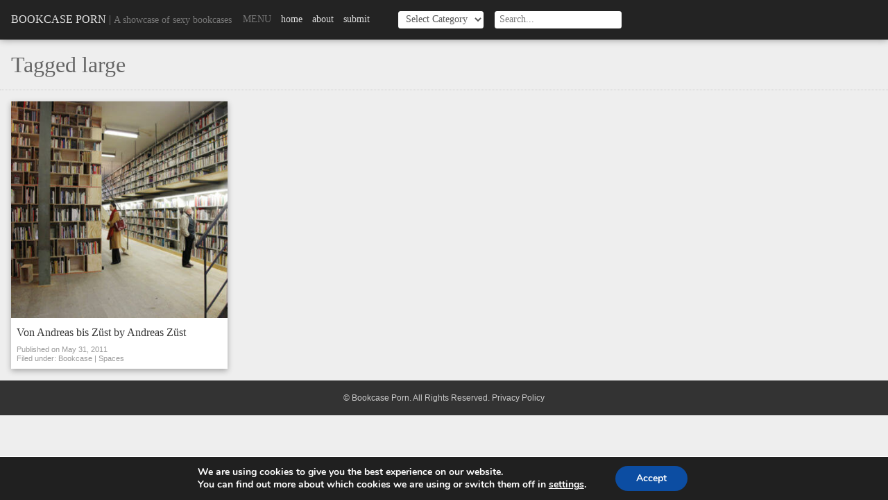

--- FILE ---
content_type: text/html; charset=UTF-8
request_url: https://www.bookcaseporn.com/tag/large/
body_size: 16250
content:
<!DOCTYPE html>
<html>
<head>
	<meta charset="utf-8" />
	<meta name="viewport" content="width=device-width,initial-scale=1,maximum-scale=1,minimal-ui" />
	<title>large Archives - Bookcase Porn</title>
	<link rel="alternate" type="application/rss+xml" title="Bookcase Porn RSS Feed" href="https://www.bookcaseporn.com/feed/" />
	<link rel="alternate" type="application/rss+xml" title="RSS 2.0" href="https://www.bookcaseporn.com/feed/" />
	<link rel="alternate" type="text/xml" title="RSS .92" href="https://www.bookcaseporn.com/feed/rss/" />
	<link rel="alternate" type="application/atom+xml" title="Atom 1.0" href="https://www.bookcaseporn.com/feed/atom/" />
	<link rel="pingback" href="" />
	<meta name="monetization" />
			<script src="https://www.bookcaseporn.com/wp-content/themes/foliogrid/js/jquery.js"></script>
	<style>#header .navigation ul:after,#header:after,.container:after,.gallery:after,.gform_wrapper .gform_body .gform_fields .gfield .ginput_container:after,.page-nav:after,.postWrap:after,.widget:after{clear:both;content:"";display:block}a,abbr,acronym,address,applet,b,big,blockquote,body,caption,center,cite,code,dd,del,dfn,div,dl,dt,em,fieldset,font,form,h1,h2,h3,h4,h5,h6,html,i,iframe,img,ins,kbd,label,legend,li,object,ol,p,pre,q,s,samp,small,span,strike,strong,sub,sup,table,tbody,td,tfoot,th,thead,tr,tt,u,ul,var{background:transparent;border:0;font-size:100%;margin:0;outline:0;padding:0;vertical-align:baseline}body{line-height:1}ol,ul{list-style:none}blockquote,q{quotes:none}:focus{outline:0}ins{text-decoration:none}del{text-decoration:line-through}table{border-collapse:collapse;border-spacing:0}*{-webkit-box-sizing:border-box;box-sizing:border-box}body{background-color:#eee;color:#666;font-family:Georgia, "Times New Roman", Times, serif;width:100%}h1,h2,h3,h4,h5,h6{font-weight:400}img{height:auto;max-width:100%}iframe{max-width:100%}caption,th{text-align:left}table{border-collapse:collapse;border-spacing:0;width:100%}a{color:#232323;text-decoration:none;-webkit-transition:all 0.25s ease;-o-transition:all 0.25s ease;transition:all 0.25s ease}button,input,select,textarea{border:0;color:#232323;font-family:Georgia, "Times New Roman", Times, serif;font-size:1em;margin:0;padding:0}button:focus,input:focus,select:focus,textarea:focus{border-color:#999;color:#333}.container{margin:auto;max-width:60em;position:relative;text-align:left;width:100%}.left{float:left}.right{float:right}.clear{clear:both}@media only screen and (max-width:1024px){.container{padding:0 4%}}#header{background-color:#232323;-webkit-box-shadow:0 0 0.625em rgba(0, 0, 0, 0.4);box-shadow:0 0 0.625em rgba(0, 0, 0, 0.4);color:#777;padding:1em}#header .site-logo{float:left}#header .site-logo .site-title{color:#e2e2e2;line-height:1.5em;text-transform:uppercase}#header .site-logo .site-tagline{font-size:0.875em;line-height:1.75em}#header .categories,#header .navigation,#header .search{float:left;margin-left:1em}#header .categories h3,#header .navigation h3,#header .search h3{float:left;font-size:0.875em;font-weight:normal;line-height:1.75em;margin-right:0.5em;text-transform:uppercase}#header .navigation ul{display:block;min-width:13em}#header .navigation ul li{float:left;text-transform:lowercase}#header .navigation ul li a{color:#e2e2e2;font-size:0.875em;line-height:1.75em;padding:0 0.5em}#header .navigation ul li a:hover{text-decoration:underline}#header .categories input,#header .categories select,#header .search input,#header .search select{background-color:#fff;border-radius:0.25em;color:#555;font-size:0.875em;height:1.75em;line-height:1.75em;padding:0 0.5em}@media only screen and (max-width:960px){#header .search{display:none}}@media only screen and (max-width:768px){#header .navigation{display:none}#header .categories{float:right;margin-left:0}}@media only screen and (max-width:560px){#header .site-logo{float:none;text-align:center}#header .site-logo .site-tagline,#header .site-logo .site-title{display:block}#header .site-logo .separator{display:none}#header .categories{float:none;margin-top:0.5em;text-align:center}}#main{padding:3em 0}#content{float:left;width:64%}#content.full{float:none;with:100%}#sidebar{float:right;width:32%}@media only screen and (max-width:768px){#content{float:none;width:100%}#sidebar{display:none}}#footer{background-color:#333;border-top:1px solid #cbcbcb;clear:both;color:#ccc;font-family:Helvetica, Arial, sans-serif;padding:1em;text-align:center}#footer p{font-size:0.75em;line-height:1.5em}#footer p a{color:#ccc}#footer p a:hover{color:#fff}.button,.gform_wrapper .gform_footer .gform_button{cursor:pointer;display:inline-block;height:2.5em;line-height:2.5em;padding:0 1.25em;text-align:center;text-transform:uppercase;-webkit-transition:all 0.3s ease;-o-transition:all 0.3s ease;transition:all 0.3s ease}.button:focus,.button:hover,.gform_wrapper .gform_footer .gform_button:focus,.gform_wrapper .gform_footer .gform_button:hover{opacity:0.8}.page-content{line-height:1.5em}.page-content *+*{margin-top:1.25em}.page-content h2{font-size:1.5em}.page-content h3{font-size:1.375em}.page-content h4{font-size:1.25em}.page-content h5{font-size:1.125em}.page-content h6{font-style:italic}.page-content ol{list-style-type:decimal;margin-left:2em}.page-content ul{list-style-type:disc;margin-left:2em}.page-content li ul{margin-top:0.5em}.page-content li+li{margin-top:0.5em}.page-content a:link,.page-content a:visited{color:#232323}.page-content a:active,.page-content a:focus,.page-content a:hover{text-decoration:none}.page-content .shareaholic-share-buttons-container li.shareaholic-share-button .share-button-sizing{margin:0}.gallery{display:block}.gallery dl{background-position:50%;background-size:cover;display:block;float:left;margin-bottom:2em;position:relative;width:23.5%}.gallery dl dt{position:relative;text-align:center;z-index:2}.gallery dl dt a{display:block}.gallery dl.with-caption .gallery-caption{font-weight:normal;left:50%;opacity:0;position:absolute;top:50%;-webkit-transform:translate(-50%, 100%);-ms-transform:translate(-50%, 100%);transform:translate(-50%, 100%);-webkit-transition:all 0.7s ease;-o-transition:all 0.7s ease;transition:all 0.7s ease;z-index:1}.gallery dl.with-caption:after{background-color:#666;content:'';display:block;height:100%;left:0;opacity:0;position:absolute;top:0;-webkit-transition:all 0.5s ease;-o-transition:all 0.5s ease;transition:all 0.5s ease;width:100%;z-index:0}.gallery dl.with-caption:hover .gallery-caption{opacity:1;-webkit-transform:translate(-50%, -50%);-ms-transform:translate(-50%, -50%);transform:translate(-50%, -50%)}.gallery dl.with-caption:hover:after{opacity:0.9}.gallery dl:nth-child(4n+1){clear:left;margin-left:0}.gallery dl+dl{margin-left:2%;margin-top:0}@media only screen and (max-width:960px){.gallery dl{width:31.33%}.gallery dl:nth-child(4n+1){clear:none;margin-left:2%}.gallery dl:nth-child(3n+1){clear:left;margin-left:0}}@media only screen and (max-width:640px){.gallery dl{width:49%}.gallery dl:nth-child(3n+1),.gallery dl:nth-child(4n+1){clear:none;margin-left:2%}.gallery dl:nth-child(odd){clear:left;margin-left:0}}@media only screen and (max-width:560px){.gallery dl{float:none;margin:auto;max-width:20em;width:100%}.gallery dl:nth-child(odd),.gallery dl:nth-child(3n+1),.gallery dl:nth-child(4n+1){clear:left;margin-left:auto}.gallery dl+dl{margin-left:auto;margin-top:1.5em}}.category-title{border-bottom:1px dotted #ccc;padding:1em}.category-title h1{font-size:2em;line-height:1.25em}.page-title{margin-bottom:1em}.page-title h1{font-size:2em}.postWrap{padding:1em}.postWrap[data-columns]:before{content:'5 .column.size-1of5'}@media only screen and (max-width:1280px){.postWrap[data-columns]:before{content:'4 .column.size-1of4'}}@media only screen and (max-width:960px){.postWrap[data-columns]:before{content:'3 .column.size-1of3'}}@media only screen and (max-width:768px){.postWrap[data-columns]:before{content:'2 .column.size-1of2'}}@media only screen and (max-width:480px){.postWrap[data-columns]:before{content:'1 .column.size-1of1'}}.post{background-color:#fff!important;-webkit-box-shadow:0 3px 8px rgba(0, 0, 0, 0.3);box-shadow:0 3px 8px rgba(0, 0, 0, 0.3);-webkit-transition:all 0.3s ease;-o-transition:all 0.3s ease;transition:all 0.3s ease}.post a{display:block}.post .post-header img{width:100%}.post .post-content{padding:0.5em}.post .post-content h2{color:#333;font-weight:400;line-height:1.25em}.post .post-footer{color:#999;font-family:Helvetica, Arial, sans-serif;font-size:0.6875em;line-height:1.25em;padding:0 0.75em 0.75em}.post .post-footer a{color:#999;display:inline}.post:active,.post:hover{-webkit-box-shadow:0 8px 20px rgba(0, 0, 0, 0.15);box-shadow:0 8px 20px rgba(0, 0, 0, 0.15);-webkit-transform:translateY(-2px);-ms-transform:translateY(-2px);transform:translateY(-2px)}.post+.post{margin-top:2em}@media only screen and (max-width:768px) and (orientation:landscape){.post{margin-left:auto;margin-right:auto;max-width:24em}}.shareaholic-share-buttons-container li.shareaholic-share-button .shareaholic-share-button-sizing{margin-top:0}.widget+.widget{margin-top:2em}.widget header{margin-bottom:1em}.widget header h3{border-bottom:1px solid #ccc;color:#232323;font-size:1.125em;font-style:italic;line-height:1.25em}.widget p{margin:0 0 1.5em 0;padding:0 10px}.widget.rel-post-widget{font-size:1em}.widget.rel-post-widget .related-post-item{background-position:50%;background-size:cover;border:0;display:block;float:left;font-family:Helvetica, Arial, sans-serif;height:9em;margin:0;overflow:hidden;padding:0;position:relative;-webkit-transition:0.25s;-o-transition:0.25s;transition:0.25s;width:50%}.widget.rel-post-widget .related-post-item a{bottom:0;display:block;height:100%;left:0;position:absolute;width:100%;z-index:3}.widget.rel-post-widget .related-post-item .post-title{color:#fff;font-size:0.75em;font-weight:normal;height:auto;padding:0.75em;text-align:left;text-decoration:none;z-index:2}.widget.rel-post-widget .related-post-item:after{background-color:rgba(0, 0, 0, 0.5);bottom:-28%;content:'';height:75%;display:block;left:-25%;position:absolute;-webkit-transform:rotate(21deg);-ms-transform:rotate(21deg);transform:rotate(21deg);-webkit-transition:ease 0.25s all;-o-transition:ease 0.25s all;transition:ease 0.25s all;width:150%;z-index:1}.widget.rel-post-widget .related-post-item:hover:after{bottom:0;height:100%;left:0;-webkit-transform:rotate(0deg);-ms-transform:rotate(0deg);transform:rotate(0deg)}.post-meta{font-family:Helvetica, Arial, sans-serif;margin-top:1em}.post-meta p{font-size:0.875em;line-height:1.5em}.post-meta p a{color:#232323}.post-meta p a:hover{text-decoration:underline}.page-nav{margin-top:1em}.page-nav a{color:#232323;display:block;font-size:0.875em}.page-nav a:hover{text-decoration:underline}.page-nav .prevpost{float:left}.page-nav .nextpost{float:right}@media only screen and (max-width:560px){.page-nav{display:none}}.page-content .gform_wrapper .gform_body .gform_fields{display:block;list-style-type:none;margin:0;padding:0}.gform_wrapper .gform_body .gform_fields .gfield input,.gform_wrapper .gform_body .gform_fields .gfield select,.gform_wrapper .gform_body .gform_fields .gfield textarea{border:2px solid #ccc;width:100%}.gform_wrapper .gform_body .gform_fields .gfield input:focus,.gform_wrapper .gform_body .gform_fields .gfield select:focus,.gform_wrapper .gform_body .gform_fields .gfield textarea:focus{border-color:#999}.gform_wrapper .gform_body .gform_fields .gfield input,.gform_wrapper .gform_body .gform_fields .gfield select{height:2.25em;line-height:2.25em;padding:0 0.5em}.gform_wrapper .gform_body .gform_fields .gfield textarea{line-height:1.25em;min-height:5em;padding:0.5em}.gform_wrapper .gform_body .gform_fields .gfield .gfield_label{display:block;margin-bottom:0.25em}.gform_wrapper .gform_body .gform_fields .gfield .ginput_container{margin-top:0}.gform_wrapper .gform_body .gform_fields .gfield .ginput_container span{margin-top:0}.gform_wrapper .gform_body .gform_fields .gfield .ginput_container span label{color:#999;font-size:0.75em;text-transform:uppercase}.gform_wrapper .gform_body .gform_fields .gfield .ginput_container span.name_first{float:left;width:49%}.gform_wrapper .gform_body .gform_fields .gfield .ginput_container span.name_last{float:right;width:49%}.gform_wrapper .gform_footer{margin-top:1em}.gform_wrapper .gform_footer .gform_button{background-color:#232323;color:#fff}.pagination{border-bottom:1px dotted #ccc;border-top:1px dotted #ccc;padding:1em;text-align:center}.pagination li{display:inline-block;margin:0 0.25em}.pagination li a,.pagination li span{display:inline-block;font-size:0.75em;height:2em;line-height:2em;padding:0 0.5em;text-align:center;vertical-align:middle}.pagination li a{background-color:#666;color:#fff}.pagination li a:hover{background-color:#333}.pagination li span{background-color:#bbb;color:#333}.column{float:left}.column+.column{padding-left:1em}.size-1of1{width:100%}.size-1of2{width:50%}.size-1of3{width:33.33%}.size-1of4{width:25%}.size-1of5{width:20%}</style>
	<meta name='robots' content='index, follow, max-image-preview:large, max-snippet:-1, max-video-preview:-1' />

	<!-- This site is optimized with the Yoast SEO plugin v26.7 - https://yoast.com/wordpress/plugins/seo/ -->
	<link rel="canonical" href="https://www.bookcaseporn.com/tag/large/" />
	<meta property="og:locale" content="en_US" />
	<meta property="og:type" content="article" />
	<meta property="og:title" content="large Archives - Bookcase Porn" />
	<meta property="og:url" content="https://www.bookcaseporn.com/tag/large/" />
	<meta property="og:site_name" content="Bookcase Porn" />
	<meta name="twitter:card" content="summary_large_image" />
	<meta name="twitter:site" content="@bookcaseporn" />
	<script type="application/ld+json" class="yoast-schema-graph">{"@context":"https://schema.org","@graph":[{"@type":"CollectionPage","@id":"https://www.bookcaseporn.com/tag/large/","url":"https://www.bookcaseporn.com/tag/large/","name":"large Archives - Bookcase Porn","isPartOf":{"@id":"https://www.bookcaseporn.com/#website"},"primaryImageOfPage":{"@id":"https://www.bookcaseporn.com/tag/large/#primaryimage"},"image":{"@id":"https://www.bookcaseporn.com/tag/large/#primaryimage"},"thumbnailUrl":"https://www.bookcaseporn.com/wp-content/uploads/2011/05/1265027345.jpg","breadcrumb":{"@id":"https://www.bookcaseporn.com/tag/large/#breadcrumb"},"inLanguage":"en-US"},{"@type":"ImageObject","inLanguage":"en-US","@id":"https://www.bookcaseporn.com/tag/large/#primaryimage","url":"https://www.bookcaseporn.com/wp-content/uploads/2011/05/1265027345.jpg","contentUrl":"https://www.bookcaseporn.com/wp-content/uploads/2011/05/1265027345.jpg","width":640,"height":480},{"@type":"BreadcrumbList","@id":"https://www.bookcaseporn.com/tag/large/#breadcrumb","itemListElement":[{"@type":"ListItem","position":1,"name":"Home","item":"https://www.bookcaseporn.com/"},{"@type":"ListItem","position":2,"name":"large"}]},{"@type":"WebSite","@id":"https://www.bookcaseporn.com/#website","url":"https://www.bookcaseporn.com/","name":"Bookcase Porn","description":"A showcase of sexy bookcases","potentialAction":[{"@type":"SearchAction","target":{"@type":"EntryPoint","urlTemplate":"https://www.bookcaseporn.com/?s={search_term_string}"},"query-input":{"@type":"PropertyValueSpecification","valueRequired":true,"valueName":"search_term_string"}}],"inLanguage":"en-US"}]}</script>
	<!-- / Yoast SEO plugin. -->



<link rel="alternate" type="application/rss+xml" title="Bookcase Porn &raquo; Feed" href="https://www.bookcaseporn.com/feed/" />
<link rel="alternate" type="application/rss+xml" title="Bookcase Porn &raquo; Comments Feed" href="https://www.bookcaseporn.com/comments/feed/" />
<link rel="alternate" type="application/rss+xml" title="Bookcase Porn &raquo; large Tag Feed" href="https://www.bookcaseporn.com/tag/large/feed/" />
<!-- Shareaholic - https://www.shareaholic.com -->
<link rel='preload' href='//cdn.shareaholic.net/assets/pub/shareaholic.js' as='script'/>
<script data-no-minify='1' data-cfasync='false'>
_SHR_SETTINGS = {"endpoints":{"local_recs_url":"https:\/\/www.bookcaseporn.com\/wp-admin\/admin-ajax.php?action=shareaholic_permalink_related","ajax_url":"https:\/\/www.bookcaseporn.com\/wp-admin\/admin-ajax.php","share_counts_url":"https:\/\/www.bookcaseporn.com\/wp-admin\/admin-ajax.php?action=shareaholic_share_counts_api"},"site_id":"d14c4412e26f57250a5bad40c3325f4c"};
</script>
<script data-no-minify='1' data-cfasync='false' src='//cdn.shareaholic.net/assets/pub/shareaholic.js' data-shr-siteid='d14c4412e26f57250a5bad40c3325f4c' async ></script>

<!-- Shareaholic Content Tags -->
<meta name='shareaholic:site_name' content='Bookcase Porn' />
<meta name='shareaholic:language' content='en-US' />
<meta name='shareaholic:article_visibility' content='private' />
<meta name='shareaholic:site_id' content='d14c4412e26f57250a5bad40c3325f4c' />
<meta name='shareaholic:wp_version' content='9.7.13' />

<!-- Shareaholic Content Tags End -->
<style id='wp-img-auto-sizes-contain-inline-css' type='text/css'>
img:is([sizes=auto i],[sizes^="auto," i]){contain-intrinsic-size:3000px 1500px}
/*# sourceURL=wp-img-auto-sizes-contain-inline-css */
</style>
<style id='wp-block-library-inline-css' type='text/css'>
:root{--wp-block-synced-color:#7a00df;--wp-block-synced-color--rgb:122,0,223;--wp-bound-block-color:var(--wp-block-synced-color);--wp-editor-canvas-background:#ddd;--wp-admin-theme-color:#007cba;--wp-admin-theme-color--rgb:0,124,186;--wp-admin-theme-color-darker-10:#006ba1;--wp-admin-theme-color-darker-10--rgb:0,107,160.5;--wp-admin-theme-color-darker-20:#005a87;--wp-admin-theme-color-darker-20--rgb:0,90,135;--wp-admin-border-width-focus:2px}@media (min-resolution:192dpi){:root{--wp-admin-border-width-focus:1.5px}}.wp-element-button{cursor:pointer}:root .has-very-light-gray-background-color{background-color:#eee}:root .has-very-dark-gray-background-color{background-color:#313131}:root .has-very-light-gray-color{color:#eee}:root .has-very-dark-gray-color{color:#313131}:root .has-vivid-green-cyan-to-vivid-cyan-blue-gradient-background{background:linear-gradient(135deg,#00d084,#0693e3)}:root .has-purple-crush-gradient-background{background:linear-gradient(135deg,#34e2e4,#4721fb 50%,#ab1dfe)}:root .has-hazy-dawn-gradient-background{background:linear-gradient(135deg,#faaca8,#dad0ec)}:root .has-subdued-olive-gradient-background{background:linear-gradient(135deg,#fafae1,#67a671)}:root .has-atomic-cream-gradient-background{background:linear-gradient(135deg,#fdd79a,#004a59)}:root .has-nightshade-gradient-background{background:linear-gradient(135deg,#330968,#31cdcf)}:root .has-midnight-gradient-background{background:linear-gradient(135deg,#020381,#2874fc)}:root{--wp--preset--font-size--normal:16px;--wp--preset--font-size--huge:42px}.has-regular-font-size{font-size:1em}.has-larger-font-size{font-size:2.625em}.has-normal-font-size{font-size:var(--wp--preset--font-size--normal)}.has-huge-font-size{font-size:var(--wp--preset--font-size--huge)}.has-text-align-center{text-align:center}.has-text-align-left{text-align:left}.has-text-align-right{text-align:right}.has-fit-text{white-space:nowrap!important}#end-resizable-editor-section{display:none}.aligncenter{clear:both}.items-justified-left{justify-content:flex-start}.items-justified-center{justify-content:center}.items-justified-right{justify-content:flex-end}.items-justified-space-between{justify-content:space-between}.screen-reader-text{border:0;clip-path:inset(50%);height:1px;margin:-1px;overflow:hidden;padding:0;position:absolute;width:1px;word-wrap:normal!important}.screen-reader-text:focus{background-color:#ddd;clip-path:none;color:#444;display:block;font-size:1em;height:auto;left:5px;line-height:normal;padding:15px 23px 14px;text-decoration:none;top:5px;width:auto;z-index:100000}html :where(.has-border-color){border-style:solid}html :where([style*=border-top-color]){border-top-style:solid}html :where([style*=border-right-color]){border-right-style:solid}html :where([style*=border-bottom-color]){border-bottom-style:solid}html :where([style*=border-left-color]){border-left-style:solid}html :where([style*=border-width]){border-style:solid}html :where([style*=border-top-width]){border-top-style:solid}html :where([style*=border-right-width]){border-right-style:solid}html :where([style*=border-bottom-width]){border-bottom-style:solid}html :where([style*=border-left-width]){border-left-style:solid}html :where(img[class*=wp-image-]){height:auto;max-width:100%}:where(figure){margin:0 0 1em}html :where(.is-position-sticky){--wp-admin--admin-bar--position-offset:var(--wp-admin--admin-bar--height,0px)}@media screen and (max-width:600px){html :where(.is-position-sticky){--wp-admin--admin-bar--position-offset:0px}}

/*# sourceURL=wp-block-library-inline-css */
</style><style id='global-styles-inline-css' type='text/css'>
:root{--wp--preset--aspect-ratio--square: 1;--wp--preset--aspect-ratio--4-3: 4/3;--wp--preset--aspect-ratio--3-4: 3/4;--wp--preset--aspect-ratio--3-2: 3/2;--wp--preset--aspect-ratio--2-3: 2/3;--wp--preset--aspect-ratio--16-9: 16/9;--wp--preset--aspect-ratio--9-16: 9/16;--wp--preset--color--black: #000000;--wp--preset--color--cyan-bluish-gray: #abb8c3;--wp--preset--color--white: #ffffff;--wp--preset--color--pale-pink: #f78da7;--wp--preset--color--vivid-red: #cf2e2e;--wp--preset--color--luminous-vivid-orange: #ff6900;--wp--preset--color--luminous-vivid-amber: #fcb900;--wp--preset--color--light-green-cyan: #7bdcb5;--wp--preset--color--vivid-green-cyan: #00d084;--wp--preset--color--pale-cyan-blue: #8ed1fc;--wp--preset--color--vivid-cyan-blue: #0693e3;--wp--preset--color--vivid-purple: #9b51e0;--wp--preset--gradient--vivid-cyan-blue-to-vivid-purple: linear-gradient(135deg,rgb(6,147,227) 0%,rgb(155,81,224) 100%);--wp--preset--gradient--light-green-cyan-to-vivid-green-cyan: linear-gradient(135deg,rgb(122,220,180) 0%,rgb(0,208,130) 100%);--wp--preset--gradient--luminous-vivid-amber-to-luminous-vivid-orange: linear-gradient(135deg,rgb(252,185,0) 0%,rgb(255,105,0) 100%);--wp--preset--gradient--luminous-vivid-orange-to-vivid-red: linear-gradient(135deg,rgb(255,105,0) 0%,rgb(207,46,46) 100%);--wp--preset--gradient--very-light-gray-to-cyan-bluish-gray: linear-gradient(135deg,rgb(238,238,238) 0%,rgb(169,184,195) 100%);--wp--preset--gradient--cool-to-warm-spectrum: linear-gradient(135deg,rgb(74,234,220) 0%,rgb(151,120,209) 20%,rgb(207,42,186) 40%,rgb(238,44,130) 60%,rgb(251,105,98) 80%,rgb(254,248,76) 100%);--wp--preset--gradient--blush-light-purple: linear-gradient(135deg,rgb(255,206,236) 0%,rgb(152,150,240) 100%);--wp--preset--gradient--blush-bordeaux: linear-gradient(135deg,rgb(254,205,165) 0%,rgb(254,45,45) 50%,rgb(107,0,62) 100%);--wp--preset--gradient--luminous-dusk: linear-gradient(135deg,rgb(255,203,112) 0%,rgb(199,81,192) 50%,rgb(65,88,208) 100%);--wp--preset--gradient--pale-ocean: linear-gradient(135deg,rgb(255,245,203) 0%,rgb(182,227,212) 50%,rgb(51,167,181) 100%);--wp--preset--gradient--electric-grass: linear-gradient(135deg,rgb(202,248,128) 0%,rgb(113,206,126) 100%);--wp--preset--gradient--midnight: linear-gradient(135deg,rgb(2,3,129) 0%,rgb(40,116,252) 100%);--wp--preset--font-size--small: 13px;--wp--preset--font-size--medium: 20px;--wp--preset--font-size--large: 36px;--wp--preset--font-size--x-large: 42px;--wp--preset--spacing--20: 0.44rem;--wp--preset--spacing--30: 0.67rem;--wp--preset--spacing--40: 1rem;--wp--preset--spacing--50: 1.5rem;--wp--preset--spacing--60: 2.25rem;--wp--preset--spacing--70: 3.38rem;--wp--preset--spacing--80: 5.06rem;--wp--preset--shadow--natural: 6px 6px 9px rgba(0, 0, 0, 0.2);--wp--preset--shadow--deep: 12px 12px 50px rgba(0, 0, 0, 0.4);--wp--preset--shadow--sharp: 6px 6px 0px rgba(0, 0, 0, 0.2);--wp--preset--shadow--outlined: 6px 6px 0px -3px rgb(255, 255, 255), 6px 6px rgb(0, 0, 0);--wp--preset--shadow--crisp: 6px 6px 0px rgb(0, 0, 0);}:where(.is-layout-flex){gap: 0.5em;}:where(.is-layout-grid){gap: 0.5em;}body .is-layout-flex{display: flex;}.is-layout-flex{flex-wrap: wrap;align-items: center;}.is-layout-flex > :is(*, div){margin: 0;}body .is-layout-grid{display: grid;}.is-layout-grid > :is(*, div){margin: 0;}:where(.wp-block-columns.is-layout-flex){gap: 2em;}:where(.wp-block-columns.is-layout-grid){gap: 2em;}:where(.wp-block-post-template.is-layout-flex){gap: 1.25em;}:where(.wp-block-post-template.is-layout-grid){gap: 1.25em;}.has-black-color{color: var(--wp--preset--color--black) !important;}.has-cyan-bluish-gray-color{color: var(--wp--preset--color--cyan-bluish-gray) !important;}.has-white-color{color: var(--wp--preset--color--white) !important;}.has-pale-pink-color{color: var(--wp--preset--color--pale-pink) !important;}.has-vivid-red-color{color: var(--wp--preset--color--vivid-red) !important;}.has-luminous-vivid-orange-color{color: var(--wp--preset--color--luminous-vivid-orange) !important;}.has-luminous-vivid-amber-color{color: var(--wp--preset--color--luminous-vivid-amber) !important;}.has-light-green-cyan-color{color: var(--wp--preset--color--light-green-cyan) !important;}.has-vivid-green-cyan-color{color: var(--wp--preset--color--vivid-green-cyan) !important;}.has-pale-cyan-blue-color{color: var(--wp--preset--color--pale-cyan-blue) !important;}.has-vivid-cyan-blue-color{color: var(--wp--preset--color--vivid-cyan-blue) !important;}.has-vivid-purple-color{color: var(--wp--preset--color--vivid-purple) !important;}.has-black-background-color{background-color: var(--wp--preset--color--black) !important;}.has-cyan-bluish-gray-background-color{background-color: var(--wp--preset--color--cyan-bluish-gray) !important;}.has-white-background-color{background-color: var(--wp--preset--color--white) !important;}.has-pale-pink-background-color{background-color: var(--wp--preset--color--pale-pink) !important;}.has-vivid-red-background-color{background-color: var(--wp--preset--color--vivid-red) !important;}.has-luminous-vivid-orange-background-color{background-color: var(--wp--preset--color--luminous-vivid-orange) !important;}.has-luminous-vivid-amber-background-color{background-color: var(--wp--preset--color--luminous-vivid-amber) !important;}.has-light-green-cyan-background-color{background-color: var(--wp--preset--color--light-green-cyan) !important;}.has-vivid-green-cyan-background-color{background-color: var(--wp--preset--color--vivid-green-cyan) !important;}.has-pale-cyan-blue-background-color{background-color: var(--wp--preset--color--pale-cyan-blue) !important;}.has-vivid-cyan-blue-background-color{background-color: var(--wp--preset--color--vivid-cyan-blue) !important;}.has-vivid-purple-background-color{background-color: var(--wp--preset--color--vivid-purple) !important;}.has-black-border-color{border-color: var(--wp--preset--color--black) !important;}.has-cyan-bluish-gray-border-color{border-color: var(--wp--preset--color--cyan-bluish-gray) !important;}.has-white-border-color{border-color: var(--wp--preset--color--white) !important;}.has-pale-pink-border-color{border-color: var(--wp--preset--color--pale-pink) !important;}.has-vivid-red-border-color{border-color: var(--wp--preset--color--vivid-red) !important;}.has-luminous-vivid-orange-border-color{border-color: var(--wp--preset--color--luminous-vivid-orange) !important;}.has-luminous-vivid-amber-border-color{border-color: var(--wp--preset--color--luminous-vivid-amber) !important;}.has-light-green-cyan-border-color{border-color: var(--wp--preset--color--light-green-cyan) !important;}.has-vivid-green-cyan-border-color{border-color: var(--wp--preset--color--vivid-green-cyan) !important;}.has-pale-cyan-blue-border-color{border-color: var(--wp--preset--color--pale-cyan-blue) !important;}.has-vivid-cyan-blue-border-color{border-color: var(--wp--preset--color--vivid-cyan-blue) !important;}.has-vivid-purple-border-color{border-color: var(--wp--preset--color--vivid-purple) !important;}.has-vivid-cyan-blue-to-vivid-purple-gradient-background{background: var(--wp--preset--gradient--vivid-cyan-blue-to-vivid-purple) !important;}.has-light-green-cyan-to-vivid-green-cyan-gradient-background{background: var(--wp--preset--gradient--light-green-cyan-to-vivid-green-cyan) !important;}.has-luminous-vivid-amber-to-luminous-vivid-orange-gradient-background{background: var(--wp--preset--gradient--luminous-vivid-amber-to-luminous-vivid-orange) !important;}.has-luminous-vivid-orange-to-vivid-red-gradient-background{background: var(--wp--preset--gradient--luminous-vivid-orange-to-vivid-red) !important;}.has-very-light-gray-to-cyan-bluish-gray-gradient-background{background: var(--wp--preset--gradient--very-light-gray-to-cyan-bluish-gray) !important;}.has-cool-to-warm-spectrum-gradient-background{background: var(--wp--preset--gradient--cool-to-warm-spectrum) !important;}.has-blush-light-purple-gradient-background{background: var(--wp--preset--gradient--blush-light-purple) !important;}.has-blush-bordeaux-gradient-background{background: var(--wp--preset--gradient--blush-bordeaux) !important;}.has-luminous-dusk-gradient-background{background: var(--wp--preset--gradient--luminous-dusk) !important;}.has-pale-ocean-gradient-background{background: var(--wp--preset--gradient--pale-ocean) !important;}.has-electric-grass-gradient-background{background: var(--wp--preset--gradient--electric-grass) !important;}.has-midnight-gradient-background{background: var(--wp--preset--gradient--midnight) !important;}.has-small-font-size{font-size: var(--wp--preset--font-size--small) !important;}.has-medium-font-size{font-size: var(--wp--preset--font-size--medium) !important;}.has-large-font-size{font-size: var(--wp--preset--font-size--large) !important;}.has-x-large-font-size{font-size: var(--wp--preset--font-size--x-large) !important;}
/*# sourceURL=global-styles-inline-css */
</style>

<style id='classic-theme-styles-inline-css' type='text/css'>
/*! This file is auto-generated */
.wp-block-button__link{color:#fff;background-color:#32373c;border-radius:9999px;box-shadow:none;text-decoration:none;padding:calc(.667em + 2px) calc(1.333em + 2px);font-size:1.125em}.wp-block-file__button{background:#32373c;color:#fff;text-decoration:none}
/*# sourceURL=/wp-includes/css/classic-themes.min.css */
</style>
<link rel='stylesheet' id='responsive-lightbox-swipebox-css' href='https://www.bookcaseporn.com/wp-content/cache/background-css/1/www.bookcaseporn.com/wp-content/plugins/responsive-lightbox/assets/swipebox/swipebox.min.css?ver=1.5.2&wpr_t=1768342357' type='text/css' media='all' />
<link rel='stylesheet' id='moove_gdpr_frontend-css' href='https://www.bookcaseporn.com/wp-content/plugins/gdpr-cookie-compliance/dist/styles/gdpr-main.css?ver=5.0.9' type='text/css' media='all' />
<style id='moove_gdpr_frontend-inline-css' type='text/css'>
#moove_gdpr_cookie_modal,#moove_gdpr_cookie_info_bar,.gdpr_cookie_settings_shortcode_content{font-family:&#039;Nunito&#039;,sans-serif}#moove_gdpr_save_popup_settings_button{background-color:#373737;color:#fff}#moove_gdpr_save_popup_settings_button:hover{background-color:#000}#moove_gdpr_cookie_info_bar .moove-gdpr-info-bar-container .moove-gdpr-info-bar-content a.mgbutton,#moove_gdpr_cookie_info_bar .moove-gdpr-info-bar-container .moove-gdpr-info-bar-content button.mgbutton{background-color:#0C4DA2}#moove_gdpr_cookie_modal .moove-gdpr-modal-content .moove-gdpr-modal-footer-content .moove-gdpr-button-holder a.mgbutton,#moove_gdpr_cookie_modal .moove-gdpr-modal-content .moove-gdpr-modal-footer-content .moove-gdpr-button-holder button.mgbutton,.gdpr_cookie_settings_shortcode_content .gdpr-shr-button.button-green{background-color:#0C4DA2;border-color:#0C4DA2}#moove_gdpr_cookie_modal .moove-gdpr-modal-content .moove-gdpr-modal-footer-content .moove-gdpr-button-holder a.mgbutton:hover,#moove_gdpr_cookie_modal .moove-gdpr-modal-content .moove-gdpr-modal-footer-content .moove-gdpr-button-holder button.mgbutton:hover,.gdpr_cookie_settings_shortcode_content .gdpr-shr-button.button-green:hover{background-color:#fff;color:#0C4DA2}#moove_gdpr_cookie_modal .moove-gdpr-modal-content .moove-gdpr-modal-close i,#moove_gdpr_cookie_modal .moove-gdpr-modal-content .moove-gdpr-modal-close span.gdpr-icon{background-color:#0C4DA2;border:1px solid #0C4DA2}#moove_gdpr_cookie_info_bar span.moove-gdpr-infobar-allow-all.focus-g,#moove_gdpr_cookie_info_bar span.moove-gdpr-infobar-allow-all:focus,#moove_gdpr_cookie_info_bar button.moove-gdpr-infobar-allow-all.focus-g,#moove_gdpr_cookie_info_bar button.moove-gdpr-infobar-allow-all:focus,#moove_gdpr_cookie_info_bar span.moove-gdpr-infobar-reject-btn.focus-g,#moove_gdpr_cookie_info_bar span.moove-gdpr-infobar-reject-btn:focus,#moove_gdpr_cookie_info_bar button.moove-gdpr-infobar-reject-btn.focus-g,#moove_gdpr_cookie_info_bar button.moove-gdpr-infobar-reject-btn:focus,#moove_gdpr_cookie_info_bar span.change-settings-button.focus-g,#moove_gdpr_cookie_info_bar span.change-settings-button:focus,#moove_gdpr_cookie_info_bar button.change-settings-button.focus-g,#moove_gdpr_cookie_info_bar button.change-settings-button:focus{-webkit-box-shadow:0 0 1px 3px #0C4DA2;-moz-box-shadow:0 0 1px 3px #0C4DA2;box-shadow:0 0 1px 3px #0C4DA2}#moove_gdpr_cookie_modal .moove-gdpr-modal-content .moove-gdpr-modal-close i:hover,#moove_gdpr_cookie_modal .moove-gdpr-modal-content .moove-gdpr-modal-close span.gdpr-icon:hover,#moove_gdpr_cookie_info_bar span[data-href]>u.change-settings-button{color:#0C4DA2}#moove_gdpr_cookie_modal .moove-gdpr-modal-content .moove-gdpr-modal-left-content #moove-gdpr-menu li.menu-item-selected a span.gdpr-icon,#moove_gdpr_cookie_modal .moove-gdpr-modal-content .moove-gdpr-modal-left-content #moove-gdpr-menu li.menu-item-selected button span.gdpr-icon{color:inherit}#moove_gdpr_cookie_modal .moove-gdpr-modal-content .moove-gdpr-modal-left-content #moove-gdpr-menu li a span.gdpr-icon,#moove_gdpr_cookie_modal .moove-gdpr-modal-content .moove-gdpr-modal-left-content #moove-gdpr-menu li button span.gdpr-icon{color:inherit}#moove_gdpr_cookie_modal .gdpr-acc-link{line-height:0;font-size:0;color:transparent;position:absolute}#moove_gdpr_cookie_modal .moove-gdpr-modal-content .moove-gdpr-modal-close:hover i,#moove_gdpr_cookie_modal .moove-gdpr-modal-content .moove-gdpr-modal-left-content #moove-gdpr-menu li a,#moove_gdpr_cookie_modal .moove-gdpr-modal-content .moove-gdpr-modal-left-content #moove-gdpr-menu li button,#moove_gdpr_cookie_modal .moove-gdpr-modal-content .moove-gdpr-modal-left-content #moove-gdpr-menu li button i,#moove_gdpr_cookie_modal .moove-gdpr-modal-content .moove-gdpr-modal-left-content #moove-gdpr-menu li a i,#moove_gdpr_cookie_modal .moove-gdpr-modal-content .moove-gdpr-tab-main .moove-gdpr-tab-main-content a:hover,#moove_gdpr_cookie_info_bar.moove-gdpr-dark-scheme .moove-gdpr-info-bar-container .moove-gdpr-info-bar-content a.mgbutton:hover,#moove_gdpr_cookie_info_bar.moove-gdpr-dark-scheme .moove-gdpr-info-bar-container .moove-gdpr-info-bar-content button.mgbutton:hover,#moove_gdpr_cookie_info_bar.moove-gdpr-dark-scheme .moove-gdpr-info-bar-container .moove-gdpr-info-bar-content a:hover,#moove_gdpr_cookie_info_bar.moove-gdpr-dark-scheme .moove-gdpr-info-bar-container .moove-gdpr-info-bar-content button:hover,#moove_gdpr_cookie_info_bar.moove-gdpr-dark-scheme .moove-gdpr-info-bar-container .moove-gdpr-info-bar-content span.change-settings-button:hover,#moove_gdpr_cookie_info_bar.moove-gdpr-dark-scheme .moove-gdpr-info-bar-container .moove-gdpr-info-bar-content button.change-settings-button:hover,#moove_gdpr_cookie_info_bar.moove-gdpr-dark-scheme .moove-gdpr-info-bar-container .moove-gdpr-info-bar-content u.change-settings-button:hover,#moove_gdpr_cookie_info_bar span[data-href]>u.change-settings-button,#moove_gdpr_cookie_info_bar.moove-gdpr-dark-scheme .moove-gdpr-info-bar-container .moove-gdpr-info-bar-content a.mgbutton.focus-g,#moove_gdpr_cookie_info_bar.moove-gdpr-dark-scheme .moove-gdpr-info-bar-container .moove-gdpr-info-bar-content button.mgbutton.focus-g,#moove_gdpr_cookie_info_bar.moove-gdpr-dark-scheme .moove-gdpr-info-bar-container .moove-gdpr-info-bar-content a.focus-g,#moove_gdpr_cookie_info_bar.moove-gdpr-dark-scheme .moove-gdpr-info-bar-container .moove-gdpr-info-bar-content button.focus-g,#moove_gdpr_cookie_info_bar.moove-gdpr-dark-scheme .moove-gdpr-info-bar-container .moove-gdpr-info-bar-content a.mgbutton:focus,#moove_gdpr_cookie_info_bar.moove-gdpr-dark-scheme .moove-gdpr-info-bar-container .moove-gdpr-info-bar-content button.mgbutton:focus,#moove_gdpr_cookie_info_bar.moove-gdpr-dark-scheme .moove-gdpr-info-bar-container .moove-gdpr-info-bar-content a:focus,#moove_gdpr_cookie_info_bar.moove-gdpr-dark-scheme .moove-gdpr-info-bar-container .moove-gdpr-info-bar-content button:focus,#moove_gdpr_cookie_info_bar.moove-gdpr-dark-scheme .moove-gdpr-info-bar-container .moove-gdpr-info-bar-content span.change-settings-button.focus-g,span.change-settings-button:focus,button.change-settings-button.focus-g,button.change-settings-button:focus,#moove_gdpr_cookie_info_bar.moove-gdpr-dark-scheme .moove-gdpr-info-bar-container .moove-gdpr-info-bar-content u.change-settings-button.focus-g,#moove_gdpr_cookie_info_bar.moove-gdpr-dark-scheme .moove-gdpr-info-bar-container .moove-gdpr-info-bar-content u.change-settings-button:focus{color:#0C4DA2}#moove_gdpr_cookie_modal .moove-gdpr-branding.focus-g span,#moove_gdpr_cookie_modal .moove-gdpr-modal-content .moove-gdpr-tab-main a.focus-g,#moove_gdpr_cookie_modal .moove-gdpr-modal-content .moove-gdpr-tab-main .gdpr-cd-details-toggle.focus-g{color:#0C4DA2}#moove_gdpr_cookie_modal.gdpr_lightbox-hide{display:none}
/*# sourceURL=moove_gdpr_frontend-inline-css */
</style>
<script type="text/javascript" src="https://www.bookcaseporn.com/wp-includes/js/jquery/jquery.min.js?ver=3.7.1" id="jquery-core-js"></script>
<script type="text/javascript" src="https://www.bookcaseporn.com/wp-content/plugins/responsive-lightbox/assets/dompurify/purify.min.js?ver=3.1.7" id="dompurify-js"></script>
<script type="text/javascript" id="responsive-lightbox-sanitizer-js-before">
/* <![CDATA[ */
window.RLG = window.RLG || {}; window.RLG.sanitizeAllowedHosts = ["youtube.com","www.youtube.com","youtu.be","vimeo.com","player.vimeo.com"];
//# sourceURL=responsive-lightbox-sanitizer-js-before
/* ]]> */
</script>
<script type="text/javascript" src="https://www.bookcaseporn.com/wp-content/plugins/responsive-lightbox/js/sanitizer.js?ver=2.6.0" id="responsive-lightbox-sanitizer-js"></script>
<script type="text/javascript" src="https://www.bookcaseporn.com/wp-content/plugins/responsive-lightbox/assets/swipebox/jquery.swipebox.min.js?ver=1.5.2" id="responsive-lightbox-swipebox-js"></script>
<script type="text/javascript" src="https://www.bookcaseporn.com/wp-includes/js/underscore.min.js?ver=1.13.7" id="underscore-js"></script>
<script type="text/javascript" src="https://www.bookcaseporn.com/wp-content/plugins/responsive-lightbox/assets/infinitescroll/infinite-scroll.pkgd.min.js?ver=4.0.1" id="responsive-lightbox-infinite-scroll-js"></script>
<script type="text/javascript" id="responsive-lightbox-js-before">
/* <![CDATA[ */
var rlArgs = {"script":"swipebox","selector":"lightbox","customEvents":"","activeGalleries":true,"animation":true,"hideCloseButtonOnMobile":false,"removeBarsOnMobile":false,"hideBars":true,"hideBarsDelay":5000,"videoMaxWidth":1080,"useSVG":true,"loopAtEnd":false,"woocommerce_gallery":false,"ajaxurl":"https:\/\/www.bookcaseporn.com\/wp-admin\/admin-ajax.php","nonce":"8225b7f231","preview":false,"postId":2114,"scriptExtension":false};

//# sourceURL=responsive-lightbox-js-before
/* ]]> */
</script>
<script type="text/javascript" src="https://www.bookcaseporn.com/wp-content/plugins/responsive-lightbox/js/front.js?ver=2.6.0" id="responsive-lightbox-js"></script>
<script type="text/javascript" src="https://www.bookcaseporn.com/wp-content/plugins/google-analyticator/external-tracking.min.js?ver=6.5.7" id="ga-external-tracking-js"></script>
<link rel="https://api.w.org/" href="https://www.bookcaseporn.com/wp-json/" /><link rel="alternate" title="JSON" type="application/json" href="https://www.bookcaseporn.com/wp-json/wp/v2/tags/190" /><link rel="EditURI" type="application/rsd+xml" title="RSD" href="https://www.bookcaseporn.com/xmlrpc.php?rsd" />
<meta name="generator" content="WordPress 6.9" />
<!-- Google Analytics Tracking by Google Analyticator 6.5.7 -->
<script type="text/javascript">
    var analyticsFileTypes = [];
    var analyticsSnippet = 'disabled';
    var analyticsEventTracking = 'enabled';
</script>
<script type="text/javascript">
	(function(i,s,o,g,r,a,m){i['GoogleAnalyticsObject']=r;i[r]=i[r]||function(){
	(i[r].q=i[r].q||[]).push(arguments)},i[r].l=1*new Date();a=s.createElement(o),
	m=s.getElementsByTagName(o)[0];a.async=1;a.src=g;m.parentNode.insertBefore(a,m)
	})(window,document,'script','//www.google-analytics.com/analytics.js','ga');
	ga('create', 'UA-83111-10', 'auto');
 
	ga('send', 'pageview');
</script>
<noscript><style id="rocket-lazyload-nojs-css">.rll-youtube-player, [data-lazy-src]{display:none !important;}</style></noscript>    <script>window._pt_lt = new Date().getTime();</script>
<style id="wpr-lazyload-bg-container"></style><style id="wpr-lazyload-bg-exclusion"></style>
<noscript>
<style id="wpr-lazyload-bg-nostyle">#swipebox-slider .slide-loading{--wpr-bg-cbff1e56-99fe-468b-8fca-c80e08829c17: url('https://www.bookcaseporn.com/wp-content/plugins/responsive-lightbox/assets/swipebox/img/loader.gif');}#swipebox-prev,#swipebox-next,#swipebox-close{--wpr-bg-82b28bc8-3b24-46e3-ae05-3c26898142d0: url('https://www.bookcaseporn.com/wp-content/plugins/responsive-lightbox/assets/swipebox/img/icons.png');}</style>
</noscript>
<script type="application/javascript">const rocket_pairs = [{"selector":"#swipebox-slider .slide-loading","style":"#swipebox-slider .slide-loading{--wpr-bg-cbff1e56-99fe-468b-8fca-c80e08829c17: url('https:\/\/www.bookcaseporn.com\/wp-content\/plugins\/responsive-lightbox\/assets\/swipebox\/img\/loader.gif');}","hash":"cbff1e56-99fe-468b-8fca-c80e08829c17","url":"https:\/\/www.bookcaseporn.com\/wp-content\/plugins\/responsive-lightbox\/assets\/swipebox\/img\/loader.gif"},{"selector":"#swipebox-prev,#swipebox-next,#swipebox-close","style":"#swipebox-prev,#swipebox-next,#swipebox-close{--wpr-bg-82b28bc8-3b24-46e3-ae05-3c26898142d0: url('https:\/\/www.bookcaseporn.com\/wp-content\/plugins\/responsive-lightbox\/assets\/swipebox\/img\/icons.png');}","hash":"82b28bc8-3b24-46e3-ae05-3c26898142d0","url":"https:\/\/www.bookcaseporn.com\/wp-content\/plugins\/responsive-lightbox\/assets\/swipebox\/img\/icons.png"}]; const rocket_excluded_pairs = [];</script><meta name="generator" content="WP Rocket 3.20.3" data-wpr-features="wpr_lazyload_css_bg_img wpr_lazyload_images wpr_lazyload_iframes wpr_preload_links wpr_desktop" /></head>
<body>
	<header data-rocket-location-hash="639a8427519e153a208a5bba533a62d8" id="header">
		<div data-rocket-location-hash="2721eaf1d621e3996ba9ae0af0d17422" class="site-logo">
			<a href="https://www.bookcaseporn.com" class="site-title">Bookcase Porn</a>
			<span class="separator">|</span>
			<span class="site-tagline">A showcase of sexy bookcases</span>
		</div>
		<nav class="navigation">
			<h3>Menu</h3>
			<div class="menu-main-menu-container"><ul id="menu-main-menu" class="menu"><li id="menu-item-6858" class="menu-item menu-item-type-custom menu-item-object-custom menu-item-home menu-item-6858"><a href="https://www.bookcaseporn.com/">Home</a></li>
<li id="menu-item-6859" class="menu-item menu-item-type-post_type menu-item-object-page menu-item-6859"><a href="https://www.bookcaseporn.com/about/">About</a></li>
<li id="menu-item-6860" class="menu-item menu-item-type-post_type menu-item-object-page menu-item-6860"><a href="https://www.bookcaseporn.com/submit/">Submit</a></li>
</ul></div>		</nav>
		<div data-rocket-location-hash="94c666d269ab51eaed609d03a55a35f7" class="categories">
			<select  name='cat' id='cat' class='postform'>
	<option value='-1'>Select Category</option>
	<option class="level-0" value="1">Bookcase</option>
	<option class="level-0" value="3">Bookshelves</option>
	<option class="level-0" value="4">Things</option>
	<option class="level-0" value="5">Spaces</option>
</select>
			<script>
				var dropdown = document.getElementById("cat");
				function onCatChange() {
					if ( dropdown.options[dropdown.selectedIndex].value > 0 ) {
						location.href = "https://www.bookcaseporn.com/?cat="+dropdown.options[dropdown.selectedIndex].value;
					}
				}
				dropdown.onchange = onCatChange;
			</script>
		</div>
		<div data-rocket-location-hash="c3bafe8639c43500ae4fa05540a27fe3" class="search">
			<form method="get" class="searchform" action="/index.php">
				<input type="text" placeholder="Search..." name="s" class="s" onblur="if(this.value=='')this.value='Search term...';" onfocus="if(this.value=='Search term...')this.value='';" />
			</form>
		</div>
	</header><div data-rocket-location-hash="70b2abaae418acfc738c05be489eaa35" class="category-title">		<h1>Tagged large</h1>
</div><div data-rocket-location-hash="e54a571a82251871bd8d2d8095555da3" class="postWrap" data-columns>			<article data-rocket-location-hash="7157cb4c2a6e938276d03c06f4c8ce21" class="post">
				<a href="https://www.bookcaseporn.com/von-andreas-bis-zust-by-andreas-zust/" rel="bookmark">
					<div class="post-header">
						<img width="200" height="200" src="data:image/svg+xml,%3Csvg%20xmlns='http://www.w3.org/2000/svg'%20viewBox='0%200%20200%20200'%3E%3C/svg%3E" class="attachment-240x200 size-240x200 wp-post-image" alt="" decoding="async" data-lazy-srcset="https://www.bookcaseporn.com/wp-content/uploads/2011/05/1265027345-360x360.jpg 360w, https://www.bookcaseporn.com/wp-content/uploads/2011/05/1265027345-154x154.jpg 154w" data-lazy-sizes="(max-width: 200px) 100vw, 200px" data-lazy-src="https://www.bookcaseporn.com/wp-content/uploads/2011/05/1265027345-360x360.jpg" /><noscript><img width="200" height="200" src="https://www.bookcaseporn.com/wp-content/uploads/2011/05/1265027345-360x360.jpg" class="attachment-240x200 size-240x200 wp-post-image" alt="" decoding="async" srcset="https://www.bookcaseporn.com/wp-content/uploads/2011/05/1265027345-360x360.jpg 360w, https://www.bookcaseporn.com/wp-content/uploads/2011/05/1265027345-154x154.jpg 154w" sizes="(max-width: 200px) 100vw, 200px" /></noscript>					</div>
					<div class="post-content">
						<h2>Von Andreas bis Züst by Andreas Züst</h2>
					</div>
					<div class="post-footer">
						<small>
							Published on May 31, 2011<br />
							Filed under: <a href="https://www.bookcaseporn.com/bookcase/" rel="category tag">Bookcase</a> | <a href="https://www.bookcaseporn.com/bookcase-environments/" rel="category tag">Spaces</a>						</small>
					</div>
				</a>
			</article>
</div><script type="speculationrules">
{"prefetch":[{"source":"document","where":{"and":[{"href_matches":"/*"},{"not":{"href_matches":["/wp-*.php","/wp-admin/*","/wp-content/uploads/*","/wp-content/*","/wp-content/plugins/*","/wp-content/themes/foliogrid/*","/*\\?(.+)"]}},{"not":{"selector_matches":"a[rel~=\"nofollow\"]"}},{"not":{"selector_matches":".no-prefetch, .no-prefetch a"}}]},"eagerness":"conservative"}]}
</script>
	<!--copyscapeskip-->
	<aside id="moove_gdpr_cookie_info_bar" class="moove-gdpr-info-bar-hidden moove-gdpr-align-center moove-gdpr-dark-scheme gdpr_infobar_postion_bottom" aria-label="GDPR Cookie Banner" style="display: none;">
	<div class="moove-gdpr-info-bar-container">
		<div class="moove-gdpr-info-bar-content">
		
<div class="moove-gdpr-cookie-notice">
  <p>We are using cookies to give you the best experience on our website.</p><p>You can find out more about which cookies we are using or switch them off in <button  aria-haspopup="true" data-href="#moove_gdpr_cookie_modal" class="change-settings-button">settings</button>.</p></div>
<!--  .moove-gdpr-cookie-notice -->
		
<div class="moove-gdpr-button-holder">
			<button class="mgbutton moove-gdpr-infobar-allow-all gdpr-fbo-0" aria-label="Accept" >Accept</button>
		</div>
<!--  .button-container -->
		</div>
		<!-- moove-gdpr-info-bar-content -->
	</div>
	<!-- moove-gdpr-info-bar-container -->
	</aside>
	<!-- #moove_gdpr_cookie_info_bar -->
	<!--/copyscapeskip-->
<script type="text/javascript" id="rocket-browser-checker-js-after">
/* <![CDATA[ */
"use strict";var _createClass=function(){function defineProperties(target,props){for(var i=0;i<props.length;i++){var descriptor=props[i];descriptor.enumerable=descriptor.enumerable||!1,descriptor.configurable=!0,"value"in descriptor&&(descriptor.writable=!0),Object.defineProperty(target,descriptor.key,descriptor)}}return function(Constructor,protoProps,staticProps){return protoProps&&defineProperties(Constructor.prototype,protoProps),staticProps&&defineProperties(Constructor,staticProps),Constructor}}();function _classCallCheck(instance,Constructor){if(!(instance instanceof Constructor))throw new TypeError("Cannot call a class as a function")}var RocketBrowserCompatibilityChecker=function(){function RocketBrowserCompatibilityChecker(options){_classCallCheck(this,RocketBrowserCompatibilityChecker),this.passiveSupported=!1,this._checkPassiveOption(this),this.options=!!this.passiveSupported&&options}return _createClass(RocketBrowserCompatibilityChecker,[{key:"_checkPassiveOption",value:function(self){try{var options={get passive(){return!(self.passiveSupported=!0)}};window.addEventListener("test",null,options),window.removeEventListener("test",null,options)}catch(err){self.passiveSupported=!1}}},{key:"initRequestIdleCallback",value:function(){!1 in window&&(window.requestIdleCallback=function(cb){var start=Date.now();return setTimeout(function(){cb({didTimeout:!1,timeRemaining:function(){return Math.max(0,50-(Date.now()-start))}})},1)}),!1 in window&&(window.cancelIdleCallback=function(id){return clearTimeout(id)})}},{key:"isDataSaverModeOn",value:function(){return"connection"in navigator&&!0===navigator.connection.saveData}},{key:"supportsLinkPrefetch",value:function(){var elem=document.createElement("link");return elem.relList&&elem.relList.supports&&elem.relList.supports("prefetch")&&window.IntersectionObserver&&"isIntersecting"in IntersectionObserverEntry.prototype}},{key:"isSlowConnection",value:function(){return"connection"in navigator&&"effectiveType"in navigator.connection&&("2g"===navigator.connection.effectiveType||"slow-2g"===navigator.connection.effectiveType)}}]),RocketBrowserCompatibilityChecker}();
//# sourceURL=rocket-browser-checker-js-after
/* ]]> */
</script>
<script type="text/javascript" id="rocket-preload-links-js-extra">
/* <![CDATA[ */
var RocketPreloadLinksConfig = {"excludeUris":"/(?:.+/)?feed(?:/(?:.+/?)?)?$|/(?:.+/)?embed/|/(index.php/)?(.*)wp-json(/.*|$)|/refer/|/go/|/recommend/|/recommends/","usesTrailingSlash":"1","imageExt":"jpg|jpeg|gif|png|tiff|bmp|webp|avif|pdf|doc|docx|xls|xlsx|php","fileExt":"jpg|jpeg|gif|png|tiff|bmp|webp|avif|pdf|doc|docx|xls|xlsx|php|html|htm","siteUrl":"https://www.bookcaseporn.com","onHoverDelay":"100","rateThrottle":"3"};
//# sourceURL=rocket-preload-links-js-extra
/* ]]> */
</script>
<script type="text/javascript" id="rocket-preload-links-js-after">
/* <![CDATA[ */
(function() {
"use strict";var r="function"==typeof Symbol&&"symbol"==typeof Symbol.iterator?function(e){return typeof e}:function(e){return e&&"function"==typeof Symbol&&e.constructor===Symbol&&e!==Symbol.prototype?"symbol":typeof e},e=function(){function i(e,t){for(var n=0;n<t.length;n++){var i=t[n];i.enumerable=i.enumerable||!1,i.configurable=!0,"value"in i&&(i.writable=!0),Object.defineProperty(e,i.key,i)}}return function(e,t,n){return t&&i(e.prototype,t),n&&i(e,n),e}}();function i(e,t){if(!(e instanceof t))throw new TypeError("Cannot call a class as a function")}var t=function(){function n(e,t){i(this,n),this.browser=e,this.config=t,this.options=this.browser.options,this.prefetched=new Set,this.eventTime=null,this.threshold=1111,this.numOnHover=0}return e(n,[{key:"init",value:function(){!this.browser.supportsLinkPrefetch()||this.browser.isDataSaverModeOn()||this.browser.isSlowConnection()||(this.regex={excludeUris:RegExp(this.config.excludeUris,"i"),images:RegExp(".("+this.config.imageExt+")$","i"),fileExt:RegExp(".("+this.config.fileExt+")$","i")},this._initListeners(this))}},{key:"_initListeners",value:function(e){-1<this.config.onHoverDelay&&document.addEventListener("mouseover",e.listener.bind(e),e.listenerOptions),document.addEventListener("mousedown",e.listener.bind(e),e.listenerOptions),document.addEventListener("touchstart",e.listener.bind(e),e.listenerOptions)}},{key:"listener",value:function(e){var t=e.target.closest("a"),n=this._prepareUrl(t);if(null!==n)switch(e.type){case"mousedown":case"touchstart":this._addPrefetchLink(n);break;case"mouseover":this._earlyPrefetch(t,n,"mouseout")}}},{key:"_earlyPrefetch",value:function(t,e,n){var i=this,r=setTimeout(function(){if(r=null,0===i.numOnHover)setTimeout(function(){return i.numOnHover=0},1e3);else if(i.numOnHover>i.config.rateThrottle)return;i.numOnHover++,i._addPrefetchLink(e)},this.config.onHoverDelay);t.addEventListener(n,function e(){t.removeEventListener(n,e,{passive:!0}),null!==r&&(clearTimeout(r),r=null)},{passive:!0})}},{key:"_addPrefetchLink",value:function(i){return this.prefetched.add(i.href),new Promise(function(e,t){var n=document.createElement("link");n.rel="prefetch",n.href=i.href,n.onload=e,n.onerror=t,document.head.appendChild(n)}).catch(function(){})}},{key:"_prepareUrl",value:function(e){if(null===e||"object"!==(void 0===e?"undefined":r(e))||!1 in e||-1===["http:","https:"].indexOf(e.protocol))return null;var t=e.href.substring(0,this.config.siteUrl.length),n=this._getPathname(e.href,t),i={original:e.href,protocol:e.protocol,origin:t,pathname:n,href:t+n};return this._isLinkOk(i)?i:null}},{key:"_getPathname",value:function(e,t){var n=t?e.substring(this.config.siteUrl.length):e;return n.startsWith("/")||(n="/"+n),this._shouldAddTrailingSlash(n)?n+"/":n}},{key:"_shouldAddTrailingSlash",value:function(e){return this.config.usesTrailingSlash&&!e.endsWith("/")&&!this.regex.fileExt.test(e)}},{key:"_isLinkOk",value:function(e){return null!==e&&"object"===(void 0===e?"undefined":r(e))&&(!this.prefetched.has(e.href)&&e.origin===this.config.siteUrl&&-1===e.href.indexOf("?")&&-1===e.href.indexOf("#")&&!this.regex.excludeUris.test(e.href)&&!this.regex.images.test(e.href))}}],[{key:"run",value:function(){"undefined"!=typeof RocketPreloadLinksConfig&&new n(new RocketBrowserCompatibilityChecker({capture:!0,passive:!0}),RocketPreloadLinksConfig).init()}}]),n}();t.run();
}());

//# sourceURL=rocket-preload-links-js-after
/* ]]> */
</script>
<script type="text/javascript" id="rocket_lazyload_css-js-extra">
/* <![CDATA[ */
var rocket_lazyload_css_data = {"threshold":"300"};
//# sourceURL=rocket_lazyload_css-js-extra
/* ]]> */
</script>
<script type="text/javascript" id="rocket_lazyload_css-js-after">
/* <![CDATA[ */
!function o(n,c,a){function u(t,e){if(!c[t]){if(!n[t]){var r="function"==typeof require&&require;if(!e&&r)return r(t,!0);if(s)return s(t,!0);throw(e=new Error("Cannot find module '"+t+"'")).code="MODULE_NOT_FOUND",e}r=c[t]={exports:{}},n[t][0].call(r.exports,function(e){return u(n[t][1][e]||e)},r,r.exports,o,n,c,a)}return c[t].exports}for(var s="function"==typeof require&&require,e=0;e<a.length;e++)u(a[e]);return u}({1:[function(e,t,r){"use strict";{const c="undefined"==typeof rocket_pairs?[]:rocket_pairs,a=(("undefined"==typeof rocket_excluded_pairs?[]:rocket_excluded_pairs).map(t=>{var e=t.selector;document.querySelectorAll(e).forEach(e=>{e.setAttribute("data-rocket-lazy-bg-"+t.hash,"excluded")})}),document.querySelector("#wpr-lazyload-bg-container"));var o=rocket_lazyload_css_data.threshold||300;const u=new IntersectionObserver(e=>{e.forEach(t=>{t.isIntersecting&&c.filter(e=>t.target.matches(e.selector)).map(t=>{var e;t&&((e=document.createElement("style")).textContent=t.style,a.insertAdjacentElement("afterend",e),t.elements.forEach(e=>{u.unobserve(e),e.setAttribute("data-rocket-lazy-bg-"+t.hash,"loaded")}))})})},{rootMargin:o+"px"});function n(){0<(0<arguments.length&&void 0!==arguments[0]?arguments[0]:[]).length&&c.forEach(t=>{try{document.querySelectorAll(t.selector).forEach(e=>{"loaded"!==e.getAttribute("data-rocket-lazy-bg-"+t.hash)&&"excluded"!==e.getAttribute("data-rocket-lazy-bg-"+t.hash)&&(u.observe(e),(t.elements||=[]).push(e))})}catch(e){console.error(e)}})}n(),function(){const r=window.MutationObserver;return function(e,t){if(e&&1===e.nodeType)return(t=new r(t)).observe(e,{attributes:!0,childList:!0,subtree:!0}),t}}()(document.querySelector("body"),n)}},{}]},{},[1]);
//# sourceURL=rocket_lazyload_css-js-after
/* ]]> */
</script>
<script type="text/javascript" id="moove_gdpr_frontend-js-extra">
/* <![CDATA[ */
var moove_frontend_gdpr_scripts = {"ajaxurl":"https://www.bookcaseporn.com/wp-admin/admin-ajax.php","post_id":"2114","plugin_dir":"https://www.bookcaseporn.com/wp-content/plugins/gdpr-cookie-compliance","show_icons":"all","is_page":"","ajax_cookie_removal":"false","strict_init":"2","enabled_default":{"strict":1,"third_party":0,"advanced":0,"performance":0,"preference":0},"geo_location":"false","force_reload":"false","is_single":"","hide_save_btn":"false","current_user":"0","cookie_expiration":"365","script_delay":"2000","close_btn_action":"1","close_btn_rdr":"","scripts_defined":"{\"cache\":true,\"header\":\"\",\"body\":\"\",\"footer\":\"\",\"thirdparty\":{\"header\":\"\",\"body\":\"\",\"footer\":\"\"},\"strict\":{\"header\":\"\",\"body\":\"\",\"footer\":\"\"},\"advanced\":{\"header\":\"\",\"body\":\"\",\"footer\":\"\"}}","gdpr_scor":"true","wp_lang":"","wp_consent_api":"false","gdpr_nonce":"0647e8c5ca"};
//# sourceURL=moove_gdpr_frontend-js-extra
/* ]]> */
</script>
<script type="text/javascript" src="https://www.bookcaseporn.com/wp-content/plugins/gdpr-cookie-compliance/dist/scripts/main.js?ver=5.0.9" id="moove_gdpr_frontend-js"></script>
<script type="text/javascript" id="moove_gdpr_frontend-js-after">
/* <![CDATA[ */
var gdpr_consent__strict = "false"
var gdpr_consent__thirdparty = "false"
var gdpr_consent__advanced = "false"
var gdpr_consent__performance = "false"
var gdpr_consent__preference = "false"
var gdpr_consent__cookies = ""
//# sourceURL=moove_gdpr_frontend-js-after
/* ]]> */
</script>

    
	<!--copyscapeskip-->
	<!-- V1 -->
	<dialog id="moove_gdpr_cookie_modal" class="gdpr_lightbox-hide" aria-modal="true" aria-label="GDPR Settings Screen">
	<div class="moove-gdpr-modal-content moove-clearfix logo-position-left moove_gdpr_modal_theme_v1">
		    
		<button class="moove-gdpr-modal-close" autofocus aria-label="Close GDPR Cookie Settings">
			<span class="gdpr-sr-only">Close GDPR Cookie Settings</span>
			<span class="gdpr-icon moovegdpr-arrow-close"></span>
		</button>
				<div class="moove-gdpr-modal-left-content">
		
<div class="moove-gdpr-company-logo-holder">
	<img src="data:image/svg+xml,%3Csvg%20xmlns='http://www.w3.org/2000/svg'%20viewBox='0%200%20350%20233'%3E%3C/svg%3E" alt="Bookcase Porn"   width="350"  height="233"  class="img-responsive" data-lazy-src="https://www.bookcaseporn.com/wp-content/plugins/gdpr-cookie-compliance/dist/images/gdpr-logo.png" /><noscript><img src="https://www.bookcaseporn.com/wp-content/plugins/gdpr-cookie-compliance/dist/images/gdpr-logo.png" alt="Bookcase Porn"   width="350"  height="233"  class="img-responsive" /></noscript>
</div>
<!--  .moove-gdpr-company-logo-holder -->
		<ul id="moove-gdpr-menu">
			
<li class="menu-item-on menu-item-privacy_overview menu-item-selected">
	<button data-href="#privacy_overview" class="moove-gdpr-tab-nav" aria-label="Privacy Overview">
	<span class="gdpr-nav-tab-title">Privacy Overview</span>
	</button>
</li>

	<li class="menu-item-strict-necessary-cookies menu-item-off">
	<button data-href="#strict-necessary-cookies" class="moove-gdpr-tab-nav" aria-label="Strictly Necessary Cookies">
		<span class="gdpr-nav-tab-title">Strictly Necessary Cookies</span>
	</button>
	</li>





		</ul>
		
<div class="moove-gdpr-branding-cnt">
			<a href="https://wordpress.org/plugins/gdpr-cookie-compliance/" rel="noopener noreferrer" target="_blank" class='moove-gdpr-branding'>Powered by&nbsp; <span>GDPR Cookie Compliance</span></a>
		</div>
<!--  .moove-gdpr-branding -->
		</div>
		<!--  .moove-gdpr-modal-left-content -->
		<div class="moove-gdpr-modal-right-content">
		<div class="moove-gdpr-modal-title">
			 
		</div>
		<!-- .moove-gdpr-modal-ritle -->
		<div class="main-modal-content">

			<div class="moove-gdpr-tab-content">
			
<div id="privacy_overview" class="moove-gdpr-tab-main">
		<span class="tab-title">Privacy Overview</span>
		<div class="moove-gdpr-tab-main-content">
	<p>This website uses cookies so that we can provide you with the best user experience possible. Cookie information is stored in your browser and performs functions such as recognising you when you return to our website and helping our team to understand which sections of the website you find most interesting and useful.</p>
		</div>
	<!--  .moove-gdpr-tab-main-content -->

</div>
<!-- #privacy_overview -->
			
  <div id="strict-necessary-cookies" class="moove-gdpr-tab-main" style="display:none">
    <span class="tab-title">Strictly Necessary Cookies</span>
    <div class="moove-gdpr-tab-main-content">
      <p>Strictly Necessary Cookie should be enabled at all times so that we can save your preferences for cookie settings.</p>
      <div class="moove-gdpr-status-bar ">
        <div class="gdpr-cc-form-wrap">
          <div class="gdpr-cc-form-fieldset">
            <label class="cookie-switch" for="moove_gdpr_strict_cookies">    
              <span class="gdpr-sr-only">Enable or Disable Cookies</span>        
              <input type="checkbox" aria-label="Strictly Necessary Cookies"  value="check" name="moove_gdpr_strict_cookies" id="moove_gdpr_strict_cookies">
              <span class="cookie-slider cookie-round gdpr-sr" data-text-enable="Enabled" data-text-disabled="Disabled">
                <span class="gdpr-sr-label">
                  <span class="gdpr-sr-enable">Enabled</span>
                  <span class="gdpr-sr-disable">Disabled</span>
                </span>
              </span>
            </label>
          </div>
          <!-- .gdpr-cc-form-fieldset -->
        </div>
        <!-- .gdpr-cc-form-wrap -->
      </div>
      <!-- .moove-gdpr-status-bar -->
                                              
    </div>
    <!--  .moove-gdpr-tab-main-content -->
  </div>
  <!-- #strict-necesarry-cookies -->
			
			
									
			</div>
			<!--  .moove-gdpr-tab-content -->
		</div>
		<!--  .main-modal-content -->
		<div class="moove-gdpr-modal-footer-content">
			<div class="moove-gdpr-button-holder">
						<button class="mgbutton moove-gdpr-modal-allow-all button-visible" aria-label="Enable All">Enable All</button>
								<button class="mgbutton moove-gdpr-modal-save-settings button-visible" aria-label="Save Settings">Save Settings</button>
				</div>
<!--  .moove-gdpr-button-holder -->
		</div>
		<!--  .moove-gdpr-modal-footer-content -->
		</div>
		<!--  .moove-gdpr-modal-right-content -->

		<div class="moove-clearfix"></div>

	</div>
	<!--  .moove-gdpr-modal-content -->
	</dialog>
	<!-- #moove_gdpr_cookie_modal -->
	<!--/copyscapeskip-->
<script>window.lazyLoadOptions=[{elements_selector:"img[data-lazy-src],.rocket-lazyload,iframe[data-lazy-src]",data_src:"lazy-src",data_srcset:"lazy-srcset",data_sizes:"lazy-sizes",class_loading:"lazyloading",class_loaded:"lazyloaded",threshold:300,callback_loaded:function(element){if(element.tagName==="IFRAME"&&element.dataset.rocketLazyload=="fitvidscompatible"){if(element.classList.contains("lazyloaded")){if(typeof window.jQuery!="undefined"){if(jQuery.fn.fitVids){jQuery(element).parent().fitVids()}}}}}},{elements_selector:".rocket-lazyload",data_src:"lazy-src",data_srcset:"lazy-srcset",data_sizes:"lazy-sizes",class_loading:"lazyloading",class_loaded:"lazyloaded",threshold:300,}];window.addEventListener('LazyLoad::Initialized',function(e){var lazyLoadInstance=e.detail.instance;if(window.MutationObserver){var observer=new MutationObserver(function(mutations){var image_count=0;var iframe_count=0;var rocketlazy_count=0;mutations.forEach(function(mutation){for(var i=0;i<mutation.addedNodes.length;i++){if(typeof mutation.addedNodes[i].getElementsByTagName!=='function'){continue}
if(typeof mutation.addedNodes[i].getElementsByClassName!=='function'){continue}
images=mutation.addedNodes[i].getElementsByTagName('img');is_image=mutation.addedNodes[i].tagName=="IMG";iframes=mutation.addedNodes[i].getElementsByTagName('iframe');is_iframe=mutation.addedNodes[i].tagName=="IFRAME";rocket_lazy=mutation.addedNodes[i].getElementsByClassName('rocket-lazyload');image_count+=images.length;iframe_count+=iframes.length;rocketlazy_count+=rocket_lazy.length;if(is_image){image_count+=1}
if(is_iframe){iframe_count+=1}}});if(image_count>0||iframe_count>0||rocketlazy_count>0){lazyLoadInstance.update()}});var b=document.getElementsByTagName("body")[0];var config={childList:!0,subtree:!0};observer.observe(b,config)}},!1)</script><script data-no-minify="1" async src="https://www.bookcaseporn.com/wp-content/plugins/wp-rocket/assets/js/lazyload/17.8.3/lazyload.min.js"></script>
	<footer data-rocket-location-hash="9f40fbca30c6b1c0986897723c918edd" id="footer">
		<div data-rocket-location-hash="557178aa098ac03bb45910b53331d170" class="copyright">
			<p>
				&copy; Bookcase Porn. All Rights Reserved. 
				<a href="/privacy-policy/">Privacy Policy</a>
			</p>
		</div>
	</footer>
			<script src="https://www.bookcaseporn.com/wp-content/themes/foliogrid/js/salvattore.min.js"></script>
		<script>
		$( window ).load(function() {
			$(".related-post-item").each(function(){
				var imgSrc = $(this).find('img').attr('src');
				$(this).css({
					'background-image': 'url(' + imgSrc + ')'
				}).find('img').remove();
			});
		});

		$(function(){
			// Gallery
			$(".gallery br").remove();
		});
    </script>
<script>var rocket_beacon_data = {"ajax_url":"https:\/\/www.bookcaseporn.com\/wp-admin\/admin-ajax.php","nonce":"023a325406","url":"https:\/\/www.bookcaseporn.com\/tag\/large","is_mobile":false,"width_threshold":1600,"height_threshold":700,"delay":500,"debug":null,"status":{"atf":true,"lrc":true,"preconnect_external_domain":true},"elements":"img, video, picture, p, main, div, li, svg, section, header, span","lrc_threshold":1800,"preconnect_external_domain_elements":["link","script","iframe"],"preconnect_external_domain_exclusions":["static.cloudflareinsights.com","rel=\"profile\"","rel=\"preconnect\"","rel=\"dns-prefetch\"","rel=\"icon\""]}</script><script data-name="wpr-wpr-beacon" src='https://www.bookcaseporn.com/wp-content/plugins/wp-rocket/assets/js/wpr-beacon.min.js' async></script></body>
</html>
<!-- This website is like a Rocket, isn't it? Performance optimized by WP Rocket. Learn more: https://wp-rocket.me - Debug: cached@1768360357 -->